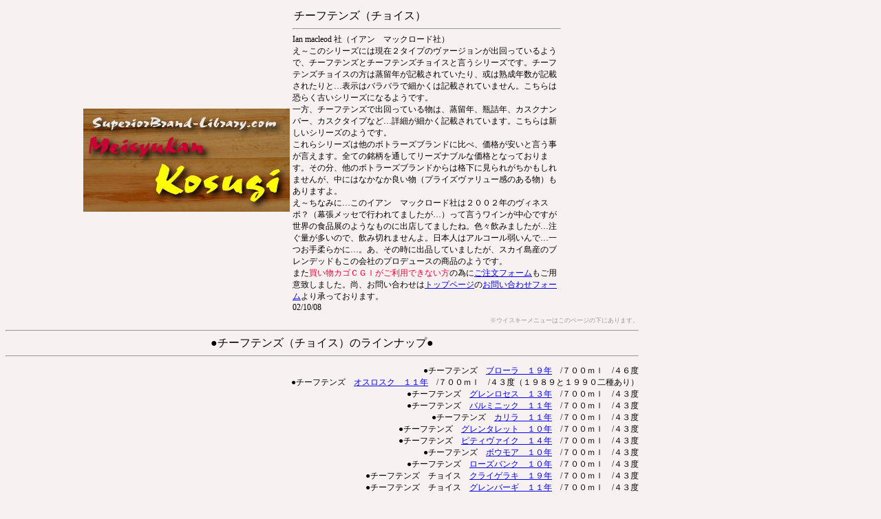

--- FILE ---
content_type: text/html
request_url: https://superiorbrand-library.com/Malt/bottlers/Chieftains.html
body_size: 2810
content:
<!DOCTYPE HTML PUBLIC "-//W3C//DTD HTML 4.01 Transitional//EN">
<HTML>
<HEAD>
<meta http-equiv="Content-Type" content="text/html; charset=Shift_JIS">
<meta name="GENERATOR" content="JustSystems Homepage Builder Version 21.0.5.0 for Windows">
<meta http-equiv="Content-Style-Type" content="text/css">
<TITLE>チーフテンズ（チョイス）</TITLE>
<BASE target="_self">
<LINK rel="stylesheet" href="../../hpbsite.css">
<style>
<!--

body{
	text-size-adjust: 100%;-webkit-text-size-adjust: 100%;/*Chrome,Safari*/-ms-text-size-adjust: 100%;/*EgdeMobile*/-moz-text-size-adjust: 100%;/*firefox*/
}     
-->
</style>
</HEAD>
<BODY bgcolor="#f8f1f1">
<center>
<table width="700">
  <tbody>
    <tr>
      <td width="300"><a href="https://superiorbrand-library.com"><img src="../../MKosugi-rogo.gif" width="300" height="150" border="0" alt="トップページへ"></a></td>
      <td valign="top">
      <h3>チーフテンズ（チョイス）</h3>
      <hr>
      Ian macleod 社（イアン　マックロード社）<br>
      え～このシリーズには現在２タイプのヴァージョンが出回っているようで、チーフテンズとチーフテンズチョイスと言うシリーズです。チーフテンズチョイスの方は蒸留年が記載されていたり、或は熟成年数が記載されたりと…表示はバラバラで細かくは記載されていません。こちらは恐らく古いシリーズになるようです。<br>
      一方、チーフテンズで出回っている物は、蒸留年、瓶詰年、カスクナンバー、カスクタイプなど…詳細が細かく記載されています。こちらは新しいシリーズのようです。<br>
      これらシリーズは他のボトラーズブランドに比べ、価格が安いと言う事が言えます。全ての銘柄を通してリーズナブルな価格となっております。その分、他のボトラーズブランドからは格下に見られがちかもしれませんが、中にはなかなか良い物（プライズヴァリュー感のある物）もありますよ。<br>
      え～ちなみに…このイアン　マックロード社は２００２年のヴィネスポ？（幕張メッセで行われてましたが…）って言うワインが中心ですが世界の食品展のようなものに出店してましたね。色々飲みましたが…注ぐ量が多いので、飲み切れませんよ。日本人はアルコール弱いんで…一つお手柔らかに…。あ、その時に出品していましたが、スカイ島産のブレンデッドもこの会社のプロデュースの商品のようです。<br>
      また<font color="#FF0033">買い物カゴＣＧＩがご利用できない方</font>の為に<a href="../../info/order.html" target="order">ご注文フォーム</a>もご用意致しました。尚、お問い合わせは<a href="../../index.html">トップページ</a>の<a href="../../index.html#info">お問い合わせフォーム</a>より承っております。<br>
      02/10/08</td>
    </tr>
  </tbody>
</table>
</center>
<H6>※ウイスキーメニューはこのページの下にあります。</H6>
<HR>
<H3 align="center">●チーフテンズ（チョイス）のラインナップ●</H3>
<HR>
<P align="right">●チーフテンズ　<a href="../highland_kita/Clynelish.html#Chieftains_Brora19y1982">ブローラ　１９年</a>　/７００ｍｌ　/４６度<BR>
●チーフテンズ　<a href="../speyside/Auchroisk.html#Chieftains_Auchroisk11y1990">オスロスク　１１年</a>　/７００ｍｌ　/４３度（１９８９と１９９０二種あり）<BR>
●チーフテンズ　<a href="../speyside/Glenrothes.html#Chieftains_Glenrothes13y">グレンロセス　１３年</a>　/７００ｍｌ　/４３度<BR>
●チーフテンズ　<a href="../speyside/Balmenach.html#Chieftains_Balmenach11y">バルミニック　１１年</a>　/７００ｍｌ　/４３度<BR>
●チーフテンズ　<a href="../islay/CaolIla.html#Chieftains_CaolIla11y">カリラ　１１年</a>　/７００ｍｌ　/４３度<BR>
●チーフテンズ　<a href="../highland_minami/Glenturret.html#Chieftains_Glenturret10y">グレンタレット　１０年</a>　/７００ｍｌ　/４３度<BR>
●チーフテンズ　<a href="../speyside/Pittyvaich.html#Chieftains_Pittyvaich14y">ピティヴァイク　１４年</a>　/７００ｍｌ　/４３度<BR>
●チーフテンズ　<a href="../islay/Bowmore.html#Chieftains_Bowmore10y">ボウモア　１０年</a>　/７００ｍｌ　/４３度<BR>
●チーフテンズ　<a href="../lowland/Rosebank.html#Chieftains_RoseBank10y">ローズバンク　１０年</a>　/７００ｍｌ　/４３度<BR>
●チーフテンズ　チョイス　<a href="../speyside/Craigellachie.html#ChieftainsChoice_Craigellachie19y1981">クライゲラキ　１９年</a>　/７００ｍｌ　/４３度<BR>
●チーフテンズ　チョイス　<a href="../speyside/Glenburgie.html#ChieftainsChoice_Glenburgie11y">グレンバーギ　１１年</a>　/７００ｍｌ　/４３度<BR>
●チーフテンズ　チョイス　<a href="../speyside/Convalmore.html#ChieftainsChoice_Convalmore15y">コンヴァルモア　１５年</a>　/７００ｍｌ　/４３度<BR>
●チーフテンズ　チョイス　<a href="../speyside/Dufftown.html#ChieftainsChoice_Dufftown12ySherry">ダフタウン　１２年　シェリーウッドフィニッシュ</a>　/７００ｍｌ　/４３度<BR>
●チーフテンズ　チョイス　<a href="../highland_kita/Teaninich.html#ChieftainsChoice_Teaninich16Port">テナニヤック　１６年　ポートバレル</a>　/７００ｍｌ　/４３度<BR>
●チーフテンズ　チョイス　<a href="../speyside/Linkwood.html#ChieftainsChoice_Linkwood10y">リンクウッド　１０年</a>　/７００ｍｌ　/４３度<BR>
●チーフテンズ　<a href="../islands/Scapa.html#Chieftains_Scapa23y1979">スキャパ　２３年</a>　/７００ｍｌ　/５４．７度<BR>
●チーフテンズ　<a href="../campbeltown/SpringBank.html#Chieftains_SpringBank30y1972">スプリングバンク　３０年</a>　/７００ｍｌ　/５７．８度<BR>
●チーフテンズ　<a href="../campbeltown/SpringBank.html#Chieftains_SpringBank27y1975">スプリングバンク　２７年</a>　/７００ｍｌ　/５３．７度<BR>
●チーフテンズ　<a href="../campbeltown/SpringBank.html#Chieftains_SpringBank28y1974">スプリングバンク　２８年</a>　/７００ｍｌ　/５６度<BR>
●チーフテンズ　<a href="../campbeltown/SpringBank.html#Chieftains_SpringBank28y1974OlorosoSherry">スプリングバンク　２８年　オロロソ</a>　/７００ｍｌ　/４６度</P>
<H6>※一部、品切れている銘柄も掲載しておりますが…一応、参考品と言う事で掲載させて頂いております。時々、昔の物をお問い合わせ頂くので、私のための参考資料です（笑）。</H6>
<HR>
<H3 align="center">●取り扱いシングルモルト一覧表！●</H3>
<CENTER>
<CENTER><a href="../index.html">シングルモルトのあれこれ</a>…のページをご覧ください！</CENTER>
</CENTER>
<HR>
<CENTER>
<TABLE width="750" bgcolor="#bd8282">
  <TBODY>
    <TR>
      <TD><FONT face="HGP創英角ﾎﾟｯﾌﾟ体"><a href="../index.html">モルトウイスキー</a></FONT></TD>
    </TR>
    <TR>
      <TD bgcolor="#ffffff"><a href="../speyside/index.html">スペイサイド</a>－<a href="../highland_kita/index.html">北ハイランド</a>-<a href="../highland_higasi/index.html">東ハイランド</a>-<a href="../highland_minami/index.html">南ハイランド</a>-<a href="../highland_nisi/index.html">西ハイランド</a>－<a href="../islands/index.html">アイランズ</a>－<a href="../lowland/index.html">ローランド</a>－<a href="../islay/index.html">アイラ</a>－<a href="../campbeltown/index.html">キャンベルタウン</a><BR>
      －<a href="../irish_malt/index.html">アイリッシュ・シングルモルト</a>－<a href="index.html">ボトラーズ物など</a>－<a href="../vatted_hoka/index.html">その他</a>（ヴァッテッド含む）</TD>
    </TR>
    <TR>
      <TD bgcolor="#ffffff">※その他（モルトを除く）のウイスキーは<a href="../../Whisky/index.html">その他お奨めウイスキー</a>の項をご覧ください。</TD>
    </TR>
  </TBODY>
</TABLE>
</CENTER>
<P align="right"><FONT color="#FF3300">お酒は、２０歳になってから。<BR>
このサイトのすべて又は一部などを無断でコピーしたりして使用しないでください！</FONT></P>
<H6><a href="https://SuperiorBrand-Library.com/info/regulation.html">通信販売の法規（訪問販売法）に基づく表記</a></H6>
<H6>URL&nbsp;<a href="https://SuperiorBrand-Library.com">https://SuperiorBrand-Library.com</a><BR>
銘酒舘コスギ<BR>
静岡県静岡市本通５丁目３－４　tel: 054-252-3280　
fax: 054-273-1367</H6>
<H6>Since 2000/2/28<BR>
Sorry.This homepage is only in JAPANESE</H6>
</BODY>
</HTML>


--- FILE ---
content_type: text/css
request_url: https://superiorbrand-library.com/hpbsite.css
body_size: 317
content:
@charset "Shift_JIS";
 


table{
  font-size : 12px;
  font-weight : normal;
}
body{
	text-size-adjust: 100%;-webkit-text-size-adjust: 100%;/*Chrome,Safari*/-ms-text-size-adjust: 100%;/*EgdeMobile*/-moz-text-size-adjust: 100%;/*firefox*/
  font-size : 12px;
  font-weight : normal;
  width : 920px;
}
A:hover{
  color : fuchsia;
  text-decoration : none;
}
h3{
  font-size : medium;
  padding-bottom : 1px;
  margin-bottom : 1px;
  border-bottom-width : medium;
  font-weight : normal;
  padding-top : 1px;
  margin-top : 1px;
  border-top-width : medium;
  padding-left : 1px;
  padding-right : 1px;
  margin-left : 1px;
  margin-right : 1px;
  border-left-width : medium;
  border-right-width : medium;
  font-family : HG創英角ﾎﾟｯﾌﾟ体, HGP創英角ﾎﾟｯﾌﾟ体, HGS創英角ﾎﾟｯﾌﾟ体;
}
H6{
  font-size : xx-small;
  color : #999999;
  font-weight : normal;
  text-align : right;
  padding-bottom : 1px;
  margin-bottom : 1px;
  border-bottom-width : medium;
  padding-top : 1px;
  margin-top : 1px;
  border-top-width : medium;
}
H5{
  font-size : small;
  font-family : "Staccato555 BT","Staccato222 BT";
  font-weight : lighter;
  color : #d5aaaa;
  padding-top : 1px;
  padding-left : 1px;
  padding-right : 1px;
  padding-bottom : 1px;
  margin-top : 1px;
  margin-left : 1px;
  margin-right : 1px;
  margin-bottom : 1px;
  border-width : 1px 1px 1px 1px;
}
ADDRESS{
  text-align : justify;
  padding-top : 1px;
  padding-left : 1px;
  padding-right : 1px;
  padding-bottom : 1px;
  font-style : normal;
}
PRE{
  padding-top : 1px;
  padding-left : 1px;
  padding-right : 1px;
  padding-bottom : 1px;
}
